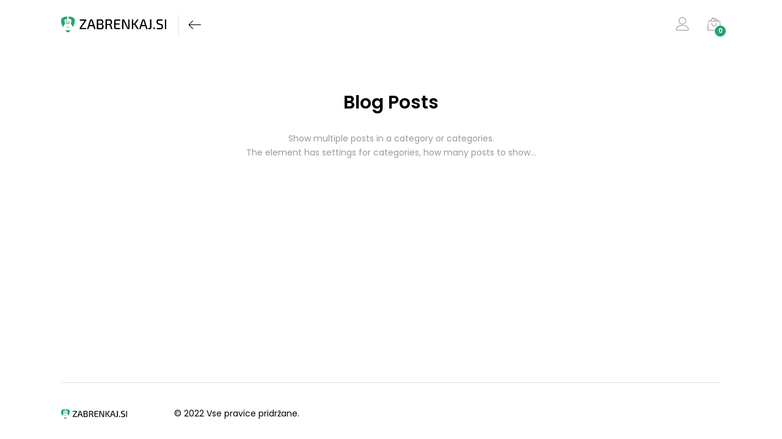

--- FILE ---
content_type: text/html; charset=UTF-8
request_url: https://trgovina.zabrenkaj.si/blog-posts/
body_size: 9172
content:
<!DOCTYPE html><html lang="sl-SI"><head><meta charset="UTF-8"><meta name="viewport" content="width=device-width, initial-scale=1"><link rel="stylesheet" id="ao_optimized_gfonts" href="https://fonts.googleapis.com/css?family=Poppins%3A400%2C600%2C500%2C300%2C700%7CPlayfair+Display%3A400%2C900%2C700&amp;display=swap"><link rel="pingback" href="https://trgovina.zabrenkaj.si/xmlrpc.php"><!-- <link media="all" href="https://trgovina.zabrenkaj.si/wp-content/cache/autoptimize/css/autoptimize_1e69d5327ce574d1e3292f86f87c3646.css" rel="stylesheet"> -->
<link rel="stylesheet" type="text/css" href="//trgovina.zabrenkaj.si/wp-content/cache/wpfc-minified/20d9xyhd/fmxtp.css" media="all"/><title>Blog Posts &#8211; Trgovina &#8211; Zabrenkaj.si</title><meta name='robots' content='max-image-preview:large' /><link href='https://fonts.gstatic.com' crossorigin='anonymous' rel='preconnect' /><link rel="alternate" type="application/rss+xml" title="Trgovina - Zabrenkaj.si &raquo; Vir" href="https://trgovina.zabrenkaj.si/feed/" /><link rel="alternate" type="application/rss+xml" title="Trgovina - Zabrenkaj.si &raquo; Vir komentarjev" href="https://trgovina.zabrenkaj.si/comments/feed/" /><style id='unero-inline-css' type='text/css'>.site-header .logo img  {width:172px; height:26px; }.page-template-template-coming-soon-page { background-image: url(https://trgovina.zabrenkaj.si/wp-content/uploads/2022/03/bg-coming-soon-1-2.jpg); }	/* Color Scheme */
/* Color */
.primary-color,
.unero-banner-carousel .cs-content a:hover,
.unero-sliders .cs-content .link,
.unero-banners-carousel .cs-content a:hover,
.unero-banners-grid ul .banner-item-text .link:hover,
.unero-banner:hover h2,
.unero-link .link:hover,
.unero-posts .post-content .post-title:hover,
.unero-posts .post-footer .post-link,
.unero-hero-slider .slider-tabs-content .item-content:hover .title,.unero-hero-slider .slider-tabs-content .item-content.active .title,
.unero-about .title,
.unero-icon-box .b-icon,
.unero-faq_group .g-title,
.unero-cta a,
.search-modal .product-cats label span:hover,
.search-modal .product-cats input:checked + span,
.search-modal .search-results ul li .search-item:hover .title,
.unero-taxs-list ul li a:hover,.unero-taxs-list ul li a.selected,
.blog-wapper .entry-footer .readmore:hover,
.blog-wapper.sticky .entry-title:before,
.single-post .entry-footer .tags-links a:hover,
.single-post .entry-footer .footer-socials .social-links a:hover,
.error-404 .page-content .page-title i,
.error-404 .page-content a,
.single-portfolio_project .entry-header .portfolio-socials .social-links a:hover,
.woocommerce ul.products li.product.product-category:hover .woocommerce-loop-category__title,.woocommerce ul.products li.product.product-category:hover .count,
.woocommerce ul.products li.product .footer-button > a:hover,
.woocommerce div.product p.stock.out-of-stock span,
.woocommerce div.product.product-type-variable form.cart .variations .reset_variations,
.woocommerce table.wishlist_table .product-price ins,
.woocommerce #shipping_method li .shipping_method:checked + label .woocommerce-Price-amount,
.woocommerce .shop-toolbar .un-categories-filter li a.selected,.woocommerce .shop-toolbar .un-categories-filter li a:hover,
.woocommerce .shop-toolbar .filters:hover,
.woocommerce .shop-toolbar .filters.active,
.woocommerce .shop-toolbar .product-found span,
.woocommerce-checkout .woocommerce-info .showlogin:hover,.woocommerce-checkout .woocommerce-info .showcoupon:hover,
.woocommerce-account .woocommerce .woocommerce-Addresses .woocommerce-Address .woocommerce-Address-edit .edit:hover,
.catalog-sidebar .widget_product_categories ul li.current-cat a,.catalog-sidebar .widget_product_categories ul li.chosen a,.catalog-sidebar .widget_product_categories ul li.current-cat .count,.catalog-sidebar .widget_product_categories ul li.chosen .count,
.shop-topbar .unero_attributes_filter ul li.chosen .swatch-color:before,
.shop-topbar .shop-filter-actived .found,
.shop-topbar .shop-filter-actived .remove-filter-actived,
.comment-respond .logged-in-as a:hover,
.widget ul li a:hover,
.widget .woocommerce-ordering li > ul li a:hover,.widget .woocommerce-ordering li > ul li a.active,
.widget_tag_cloud a.selected,.widget_product_tag_cloud a.selected,
.widget_product_tag_cloud a:hover,
.widget_layered_nav ul li.chosen a,.widget_layered_nav ul li.chosen .count,
.unero-price-filter-list ul li a.actived,
.unero-price-filter-list ul li.chosen a,
.social-links-widget a.social:hover,
.unero-language-currency .widget-lan-cur ul li.actived a,
.footer-layout-4 .footer-content .menu li a:hover,
.woocommerce .shop-toolbar .un-toggle-cats-filter.active,
.woocommerce .shop-toolbar .un-ordering.active,
.un-box-content .b-content .link {
color: #25a56a;
}
/* Background Color */
.unero-loader:before,.unero-loader:after,
.unero-banner-carousel ul:after,.unero-banner-carousel ul:before,
.unero-sliders ul:after,.unero-sliders ul:before,
.unero-banners-carousel ul:after,.unero-banners-carousel ul:before,
.unero-newsletter.style-2 .nl-form input[type=submit],
.unero-contact-form .wpcf7-form .wpcf7-submit,
.unero-cta a:after,
.site-header .menu-extra .menu-item-cart .mini-cart-counter,
.single-post .post-password-form input[type="submit"],
.woocommerce a.button,.woocommerce button.button,.woocommerce input.button,.woocommerce #respond input#submit,
.woocommerce a.button.alt,.woocommerce button.button.alt,.woocommerce input.button.alt,.woocommerce #respond input#submit.alt,
.woocommerce ul.products li.product .un-loop-thumbnail.image-loading:before,.woocommerce ul.products li.product .un-loop-thumbnail.image-loading:after,
.woocommerce div.product .woocommerce-product-gallery__wrapper:after,.woocommerce div.product .woocommerce-product-gallery__wrapper:before,
.woocommerce-cart .woocommerce table.cart .btn-shop,.woocommerce-cart .woocommerce table.checkout .btn-shop,
.woocommerce .blockUI.blockOverlay:after,.woocommerce .blockUI.blockOverlay:before,
.comment-respond .form-submit .submit,
.footer-layout-4 .footer-socials .socials a:hover,
.wpb_wrapper .add_to_cart_inline .button,
.un-video-banner .banner-content .link,
.backtotop,
.site-header .menu-extra .menu-item-wishlist .mini-cart-counter {
background-color: #25a56a;
}
/* Border Color */
blockquote {
border-left-color: #25a56a;
}</style> <script type="text/template" id="tmpl-variation-template"><div class="woocommerce-variation-description">{{{ data.variation.variation_description }}}</div>
<div class="woocommerce-variation-price">{{{ data.variation.price_html }}}</div>
<div class="woocommerce-variation-availability">{{{ data.variation.availability_html }}}</div></script> <script type="text/template" id="tmpl-unavailable-variation-template"><p role="alert">Ta izdelek ni na voljo. Izberite drugo kombinacijo.</p></script> <script src='//trgovina.zabrenkaj.si/wp-content/cache/wpfc-minified/6z6g8ty4/60xb4.js' type="text/javascript"></script>
<!-- <script type="text/javascript" src="https://trgovina.zabrenkaj.si/wp-includes/js/jquery/jquery.min.js?ver=3.7.1" id="jquery-core-js"></script> --> <script type="text/javascript" id="wc-add-to-cart-js-extra">var wc_add_to_cart_params = {"ajax_url":"\/wp-admin\/admin-ajax.php","wc_ajax_url":"\/?wc-ajax=%%endpoint%%","i18n_view_cart":"Prika\u017ei ko\u0161arico","cart_url":"https:\/\/trgovina.zabrenkaj.si\/kosarica\/","is_cart":"","cart_redirect_after_add":"no"};</script> <script type="text/javascript" id="woocommerce-js-extra">var woocommerce_params = {"ajax_url":"\/wp-admin\/admin-ajax.php","wc_ajax_url":"\/?wc-ajax=%%endpoint%%"};</script> <!--[if lt IE 9]> <script type="text/javascript" src="https://trgovina.zabrenkaj.si/wp-content/themes/unero/js/plugins/html5shiv.min.js?ver=3.7.2" id="html5shiv-js"></script> <![endif]--> <!--[if lt IE 9]> <script type="text/javascript" src="https://trgovina.zabrenkaj.si/wp-content/themes/unero/js/plugins/respond.min.js?ver=1.4.2" id="respond-js"></script> <![endif]--> <script type="text/javascript" id="wp-util-js-extra">var _wpUtilSettings = {"ajax":{"url":"\/wp-admin\/admin-ajax.php"}};</script> <script type="text/javascript" id="wc-add-to-cart-variation-js-extra">var wc_add_to_cart_variation_params = {"wc_ajax_url":"\/?wc-ajax=%%endpoint%%","i18n_no_matching_variations_text":"Noben izdelek ne ustreza va\u0161i izbiri. Izberite druga\u010dno kombinacijo.","i18n_make_a_selection_text":"Izberite nekaj mo\u017enosti izdelka, preden ga dodate v ko\u0161arico.","i18n_unavailable_text":"Ta izdelek ni na voljo. Izberite drugo kombinacijo.","i18n_reset_alert_text":"Your selection has been reset. Please select some product options before adding this product to your cart."};</script> <link rel="https://api.w.org/" href="https://trgovina.zabrenkaj.si/wp-json/" /><link rel="alternate" title="JSON" type="application/json" href="https://trgovina.zabrenkaj.si/wp-json/wp/v2/pages/2811" /><link rel="EditURI" type="application/rsd+xml" title="RSD" href="https://trgovina.zabrenkaj.si/xmlrpc.php?rsd" /><meta name="generator" content="WordPress 6.7.1" /><meta name="generator" content="WooCommerce 9.5.1" /><link rel="canonical" href="https://trgovina.zabrenkaj.si/blog-posts/" /><link rel='shortlink' href='https://trgovina.zabrenkaj.si/?p=2811' /><link rel="alternate" title="oEmbed (JSON)" type="application/json+oembed" href="https://trgovina.zabrenkaj.si/wp-json/oembed/1.0/embed?url=https%3A%2F%2Ftrgovina.zabrenkaj.si%2Fblog-posts%2F" /><link rel="alternate" title="oEmbed (XML)" type="text/xml+oembed" href="https://trgovina.zabrenkaj.si/wp-json/oembed/1.0/embed?url=https%3A%2F%2Ftrgovina.zabrenkaj.si%2Fblog-posts%2F&#038;format=xml" /> <noscript><style>.woocommerce-product-gallery{ opacity: 1 !important; }</style></noscript><meta name="generator" content="Powered by WPBakery Page Builder - drag and drop page builder for WordPress."/><link rel="icon" href="https://trgovina.zabrenkaj.si/wp-content/uploads/2022/03/cropped-site_favicon-1-32x32.png" sizes="32x32" /><link rel="icon" href="https://trgovina.zabrenkaj.si/wp-content/uploads/2022/03/cropped-site_favicon-1-192x192.png" sizes="192x192" /><link rel="apple-touch-icon" href="https://trgovina.zabrenkaj.si/wp-content/uploads/2022/03/cropped-site_favicon-1-180x180.png" /><meta name="msapplication-TileImage" content="https://trgovina.zabrenkaj.si/wp-content/uploads/2022/03/cropped-site_favicon-1-270x270.png" /> <noscript><style>.wpb_animate_when_almost_visible { opacity: 1; }</style></noscript></head><body class="page-template-default page page-id-2811 wp-embed-responsive theme-unero woocommerce-no-js full-content product-grid-layout-1 header-layout-2 sticky-header wpb-js-composer js-comp-ver-6.8.0 vc_responsive"><div id="page" class="hfeed site"><div id="un-header-minimized" class="un-header-minimized "></div><header id="masthead" class="site-header"><div class="unero-container"><div class="header-main"><div class="row"><div class="navbar-toggle col-md-3 col-sm-3 col-xs-3"> <span id="un-navbar-toggle" class="t-icon icon-menu"> </span></div><div class="menu-logo col-lg-4 col-md-6 col-sm-6 col-xs-6"><div class="header-wrap"><div><div class="logo"> <a href="https://trgovina.zabrenkaj.si/" > <img alt="Trgovina - Zabrenkaj.si" src="https://trgovina.zabrenkaj.si/wp-content/uploads/2022/03/logoznapisom.png" /> </a></div><p class="site-title"><a href="https://trgovina.zabrenkaj.si/" rel="home">Trgovina - Zabrenkaj.si</a></p><h2 class="site-description">Akordi za kitaro in ukulele</h2></div> <a href="https://zabrenkaj.si/" title="Nazaj na Zabrenkaj.si" class="back-to-home"><span class="icon-arrow-left"></span></a></div></div><div class="menu-extra col-lg-8 col-md-3 col-sm-3 col-xs-3"><ul><li class="extra-menu-item menu-item-account"> <a href="https://trgovina.zabrenkaj.si/moj-racun/" class="item-login" id="menu-extra-login"><i class="t-icon icon-user"></i></a></li><li class="extra-menu-item menu-item-cart mini-cart woocommerce"> <a class="cart-contents" id="icon-cart-contents" href="https://trgovina.zabrenkaj.si/kosarica/"> <i class="t-icon icon-bag2"></i> <span class="mini-cart-counter"> 0 </span> </a></li></ul></div></div></div></div></header><div id="content" class="site-content"><div class="container"><div class="row"><div id="primary" class="content-area col-md-12"><main id="main" class="site-main"><article id="post-2811" class="post-2811 page type-page status-publish hentry"><div class="entry-content"><div class="vc_row wpb_row vc_row-fluid"><div class="container"><div class="row"><div class="wpb_column vc_column_container vc_col-sm-12"><div class="vc_column-inner"><div class="wpb_wrapper"><div class="unero-section-title "><h2 class="title">Blog Posts</h2><div class="desc">Show multiple posts in a category or categories.<br /> The element has settings for categories, how many posts to show&#8230;<br /></div></div></div></div></div></div></div></div><div class="vc_row wpb_row vc_row-fluid"><div class="container"><div class="row"><div class="wpb_column vc_column_container vc_col-sm-12"><div class="vc_column-inner"><div class="wpb_wrapper"><div class="unero-posts "><div class="row"><div class="unero-section-title"><h2></h2></div><div class="col-md-4 col-sm-4 col-xs-12"><div class="post-item "><div class="post-item-content"><div class="post-content"><a href="https://trgovina.zabrenkaj.si/2022/03/04/" class="entry-date"><time class="e-date" datetime="2022-03-04T09:13:59+01:00">4. marca, 2022</time></a><h2><a href="https://trgovina.zabrenkaj.si/pozdravljen-svet/" class="post-title">Pozdravljen svet!</a></h2></div><div class="post-footer"><div class="desc"><p>Dobrodošli v WordPressu. To je vaš prvi prispevek. Lahko ga uredite ali izbrišete, nato pričnete&hellip;</p></div><a href="https://trgovina.zabrenkaj.si/pozdravljen-svet/" class="post-link">Naprej</a></div></div></div></div><div class="col-md-4 col-sm-4 col-xs-12"><div class="post-item "><div class="post-item-content"><div class="post-content"><a href="https://trgovina.zabrenkaj.si/2013/12/03/" class="entry-date"><time class="e-date" datetime="2013-12-03T10:11:37+01:00">3. decembra, 2013</time></a><h2><a href="https://trgovina.zabrenkaj.si/decoration-house-with-scadinavan-style/" class="post-title">Decoration House With Scadinavan Style</a></h2></div><div class="post-footer"><div class="desc"><p>Today most people get on average 4 to 6 hours of exercise every day, and&hellip;</p></div><a href="https://trgovina.zabrenkaj.si/decoration-house-with-scadinavan-style/" class="post-link">Naprej</a></div></div></div></div><div class="col-md-4 col-sm-4 col-xs-12"><div class="post-item "><div class="post-item-content"><div class="post-content"><a href="https://trgovina.zabrenkaj.si/2013/12/01/" class="entry-date"><time class="e-date" datetime="2013-12-01T05:00:39+01:00">1. decembra, 2013</time></a><h2><a href="https://trgovina.zabrenkaj.si/simple-is-effective/" class="post-title">Simple Is Effective</a></h2></div><div class="post-footer"><div class="desc"><p>Lorem ipsum dolor sit amet, consectetur adipiscing elit. Curabitur placerat eu lacus in facilisis. Vivamus&hellip;</p></div><a href="https://trgovina.zabrenkaj.si/simple-is-effective/" class="post-link">Naprej</a></div></div></div></div></div></div></div></div></div></div></div></div></div></article></main></div></div></div></div><footer id="site-footer" class="site-footer"><nav class="footer-layout footer-layout-2 footer-layout-light "><div class="row"><div class="footer-logo col-md-2 col-sm-12 col-xs-12"><div class="footer-logo"><img alt="logo" src="https://trgovina.zabrenkaj.si/wp-content/uploads/2022/03/logoznapisom_mini.png" /></div></div><div class="footer-copyright col-md-6 col-sm-12 col-xs-12"><div class="text-copyright">© 2022 <span style="color: #000">Vse pravice pridržane</span>.</div></div><div class="footer-socials col-md-4 col-sm-12 col-xs-12"><div class="socials"></div></div></div></nav></footer></div><div id="pswp" class="pswp" tabindex="-1" role="dialog" aria-hidden="true"><div class="pswp__bg"></div><div class="pswp__scroll-wrap"><div class="pswp__container"><div class="pswp__item"></div><div class="pswp__item"></div><div class="pswp__item"></div></div><div class="pswp__ui pswp__ui--hidden"><div class="pswp__top-bar"><div class="pswp__counter"></div> <button class="pswp__button pswp__button--close"
title="Close (Esc)"></button> <button class="pswp__button pswp__button--share"
title="Deli s prijatelji"></button> <button class="pswp__button pswp__button--fs"
title="Toggle fullscreen"></button> <button class="pswp__button pswp__button--zoom"
title="Zoom in/out"></button><div class="pswp__preloader"><div class="pswp__preloader__icn"><div class="pswp__preloader__cut"><div class="pswp__preloader__donut"></div></div></div></div></div><div class="pswp__share-modal pswp__share-modal--hidden pswp__single-tap"><div class="pswp__share-tooltip"></div></div> <button class="pswp__button pswp__button--arrow--left"
title="Previous (arrow left)"> </button> <button class="pswp__button pswp__button--arrow--right"
title="Next (arrow right)"> </button><div class="pswp__caption"><div class="pswp__caption__center"></div></div></div></div></div><div id="cart-panel" class="cart-panel woocommerce mini-cart unero-off-canvas-panel"><div class="widget-canvas-content"><div class="widget-cart-header  widget-panel-header"> <a href="#" class="close-canvas-panel"><span aria-hidden="true" class="icon-cross2"></span></a></div><div class="widget_shopping_cart_content"><ul class="cart_list product_list_widget "><li class="empty">V košarici ni izdelkov.</li></ul></div></div><div class="mini-cart-loading"><span class="unero-loader"></span></div></div><div id="off-canvas-layer" class="unero-off-canvas-layer"></div><div class="primary-mobile-nav" id="primary-mobile-nav"><div class="mobile-nav-content"> <a href="#" class="close-canvas-mobile-panel"> <span class="mnav-icon icon-cross2"> </span> </a><ul id="menu-primary-menu" class="menu"><li id="menu-item-3015" class="menu-item menu-item-type-custom menu-item-object-custom menu-item-3015"><a>Domov</a></li><li id="menu-item-2287" class="menu-item menu-item-type-post_type menu-item-object-page menu-item-2287"><a href="https://trgovina.zabrenkaj.si/kosarica/">Košarica</a></li><li id="menu-item-2286" class="menu-item menu-item-type-post_type menu-item-object-page menu-item-home menu-item-2286"><a href="https://trgovina.zabrenkaj.si/">Trgovina</a></li></ul><div class="mobile-nav-footer"><ul class="menu"><li> <a href="https://trgovina.zabrenkaj.si/moj-racun/">Prijavi se <i class="t-icon icon-user"></i></a></li></ul></div></div></div><div id="search-modal" class="search-modal unero-modal" tabindex="-1" role="dialog"><div class="modal-content"><h2 class="modal-title">Search</h2><div class="container"><form method="get" class="instance-search" action="https://trgovina.zabrenkaj.si/"><div class="product-cats"> <label> <input type="radio" name="product_cat" value="" checked="checked"> <span class="line-hover">Vse</span> </label> <label> <input type="radio" name="product_cat"
value="nekategorizirano"> <span class="line-hover">Nekategorizirano</span> </label></div><div class="search-fields"> <input type="text" name="s" placeholder="Search"
class="search-field" autocomplete="off"> <input type="hidden" name="post_type" value="product"> <input type="submit" class="btn-submit"> <span class="search-submit"> </span></div></form><div class="search-results"><div class="text-center loading"> <span class="unero-loader"></span></div><div class="woocommerce"></div></div></div></div><div class="modal-footer"> <a href="#" class="close-modal">Zapri</a></div></div><div id="login-modal" class="login-modal unero-modal woocommerce-account" tabindex="-1" role="dialog"><div class="modal-content"><div class="container"><div class="woocommerce"><div class="woocommerce-notices-wrapper"></div><div class="customer-login"><div class="row"><div class="col-md-6 col-sm-6 col-md-offset-3 col-sm-offset-3 col-login"><div class="unero-tabs"><ul class="tabs-nav"><li class="active"><a href="#" class="active">Prijavi se</a></li></ul><div class="tabs-content"><div class="tabs-panel active"><form class="woocommerce-form woocommerce-form-login login" method="post"><p class="woocommerce-FormRow woocommerce-FormRow--wide form-row form-row-wide"> <input type="text" placeholder="Uporabniško ime" class="woocommerce-Input woocommerce-Input--text input-text" name="username" id="username" autocomplete="username" value="" /></p><p class="woocommerce-FormRow woocommerce-FormRow--wide form-row form-row-wide form-row-password"> <input placeholder="Password" class="woocommerce-Input woocommerce-Input--text input-text" type="password" name="password" id="password" autocomplete="current-password" /> <a class="lost-password" href="https://trgovina.zabrenkaj.si/moj-racun/lost-password/">Si pozabil/a geslo?</a></p><p class="form-row"> <label for="rememberme" class="inline rememberme"> <input class="woocommerce-Input woocommerce-Input--checkbox" name="rememberme" type="checkbox" id="rememberme" value="forever" /><span class="label"> Zapomni si me</span> </label> <input type="hidden" id="woocommerce-login-nonce" name="woocommerce-login-nonce" value="b460b9bbfb" /><input type="hidden" name="_wp_http_referer" value="/blog-posts/" /> <button type="submit" class="woocommerce-button button woocommerce-form-login__submit" name="login" value="Prijavi se">Prijavi se</button></p></form></div></div></div></div></div></div></div></div></div><div class="modal-footer"> <a href="#" class="close-modal">Zapri</a></div></div><div id="quick-view-modal" class="quick-view-modal unero-modal woocommerce" tabindex="-1" role="dialog"><div class="modal-header"> <a href="#" class="close-modal"> <i class="icon-cross"></i> </a></div><div class="modal-content"><div class="container"><div class="unero-product-content"></div></div></div><div class="unero-loader"></div></div> <script type="text/html" id="wpb-modifications"></script> <script type='text/javascript'>(function () {
var c = document.body.className;
c = c.replace(/woocommerce-no-js/, 'woocommerce-js');
document.body.className = c;
})();</script> <script type="text/javascript" id="ppcp-smart-button-js-extra">var PayPalCommerceGateway = {"url":"https:\/\/www.paypal.com\/sdk\/js?client-id=AVG2coJ5E6fguGphJ3yRurxMQQ1V4_aNTwVqTCA_8_pa8OyRG9gP-P4aR5m3wFAC4cdg5U4xQsGuxeDo&currency=EUR&integration-date=2024-12-02&components=buttons,funding-eligibility,fastlane&vault=false&commit=false&intent=capture&disable-funding=card&enable-funding=venmo,paylater","url_params":{"client-id":"AVG2coJ5E6fguGphJ3yRurxMQQ1V4_aNTwVqTCA_8_pa8OyRG9gP-P4aR5m3wFAC4cdg5U4xQsGuxeDo","currency":"EUR","integration-date":"2024-12-02","components":"buttons,funding-eligibility,fastlane","vault":"false","commit":"false","intent":"capture","disable-funding":"card","enable-funding":"venmo,paylater"},"script_attributes":{"data-partner-attribution-id":"Woo_PPCP"},"client_id":"AVG2coJ5E6fguGphJ3yRurxMQQ1V4_aNTwVqTCA_8_pa8OyRG9gP-P4aR5m3wFAC4cdg5U4xQsGuxeDo","currency":"EUR","data_client_id":{"set_attribute":false,"endpoint":"\/?wc-ajax=ppc-data-client-id","nonce":"18d165733b","user":0,"has_subscriptions":false,"paypal_subscriptions_enabled":false},"redirect":"https:\/\/trgovina.zabrenkaj.si\/zakljucek-nakupa\/","context":"mini-cart","ajax":{"simulate_cart":{"endpoint":"\/?wc-ajax=ppc-simulate-cart","nonce":"86a80eb833"},"change_cart":{"endpoint":"\/?wc-ajax=ppc-change-cart","nonce":"0855825802"},"create_order":{"endpoint":"\/?wc-ajax=ppc-create-order","nonce":"c3ae842b90"},"approve_order":{"endpoint":"\/?wc-ajax=ppc-approve-order","nonce":"7794ecabca"},"approve_subscription":{"endpoint":"\/?wc-ajax=ppc-approve-subscription","nonce":"717262d300"},"vault_paypal":{"endpoint":"\/?wc-ajax=ppc-vault-paypal","nonce":"54fc1c6b62"},"save_checkout_form":{"endpoint":"\/?wc-ajax=ppc-save-checkout-form","nonce":"6e462ce2a3"},"validate_checkout":{"endpoint":"\/?wc-ajax=ppc-validate-checkout","nonce":"f3c23c0818"},"cart_script_params":{"endpoint":"\/?wc-ajax=ppc-cart-script-params"},"create_setup_token":{"endpoint":"\/?wc-ajax=ppc-create-setup-token","nonce":"91fbcbf926"},"create_payment_token":{"endpoint":"\/?wc-ajax=ppc-create-payment-token","nonce":"6508c6784d"},"create_payment_token_for_guest":{"endpoint":"\/?wc-ajax=ppc-update-customer-id","nonce":"3e8d1742e7"},"update_shipping":{"endpoint":"\/?wc-ajax=ppc-update-shipping","nonce":"193394eacd"},"update_customer_shipping":{"shipping_options":{"endpoint":"https:\/\/trgovina.zabrenkaj.si\/wp-json\/wc\/store\/cart\/select-shipping-rate"},"shipping_address":{"cart_endpoint":"https:\/\/trgovina.zabrenkaj.si\/wp-json\/wc\/store\/cart\/","update_customer_endpoint":"https:\/\/trgovina.zabrenkaj.si\/wp-json\/wc\/store\/cart\/update-customer"},"wp_rest_nonce":"0fa937d982","update_shipping_method":"\/?wc-ajax=update_shipping_method"}},"cart_contains_subscription":"","subscription_plan_id":"","vault_v3_enabled":"1","variable_paypal_subscription_variations":[],"variable_paypal_subscription_variation_from_cart":"","subscription_product_allowed":"","locations_with_subscription_product":{"product":false,"payorder":false,"cart":false},"enforce_vault":"","can_save_vault_token":"","is_free_trial_cart":"","vaulted_paypal_email":"","bn_codes":{"checkout":"Woo_PPCP","cart":"Woo_PPCP","mini-cart":"Woo_PPCP","product":"Woo_PPCP"},"payer":null,"button":{"wrapper":"#ppc-button-ppcp-gateway","is_disabled":false,"mini_cart_wrapper":"#ppc-button-minicart","is_mini_cart_disabled":false,"cancel_wrapper":"#ppcp-cancel","mini_cart_style":{"layout":"vertical","color":"gold","shape":"rect","label":"paypal","tagline":false,"height":35},"style":{"layout":"vertical","color":"gold","shape":"rect","label":"paypal","tagline":false}},"separate_buttons":{"card":{"id":"ppcp-card-button-gateway","wrapper":"#ppc-button-ppcp-card-button-gateway","style":{"shape":"rect","color":"black","layout":"horizontal"}}},"hosted_fields":{"wrapper":"#ppcp-hosted-fields","labels":{"credit_card_number":"","cvv":"","mm_yy":"MM\/YY","fields_empty":"Card payment details are missing. Please fill in all required fields.","fields_not_valid":"Unfortunately, your credit card details are not valid.","card_not_supported":"Unfortunately, we do not support your credit card.","cardholder_name_required":"Cardholder's first and last name are required, please fill the checkout form required fields."},"valid_cards":["mastercard","visa","amex","american-express","master-card"],"contingency":"SCA_WHEN_REQUIRED"},"messages":[],"labels":{"error":{"generic":"Something went wrong. Please try again or choose another payment source.","required":{"generic":"Required form fields are not filled.","field":"%s je zahtevano polje.","elements":{"terms":"Za nadaljevanje z nakupom si prosimo preberite in se strinjajte s pogoji poslovanja."}}},"billing_field":"Pla\u010dnik %s","shipping_field":"Dostava %s"},"simulate_cart":{"enabled":true,"throttling":5000},"order_id":"0","single_product_buttons_enabled":"","mini_cart_buttons_enabled":"1","basic_checkout_validation_enabled":"","early_checkout_validation_enabled":"1","funding_sources_without_redirect":["paypal","paylater","venmo","card"],"user":{"is_logged":false,"has_wc_card_payment_tokens":false},"should_handle_shipping_in_paypal":"","needShipping":"","vaultingEnabled":"","productType":null,"manualRenewalEnabled":"","axo":{"sdk_client_token":"eyJraWQiOiI0ZTE3Y2Y5ZGQ3YzA0OTg5ODVhOWIyNjYyMGU1OTI0YyIsInR5cCI6IkpXVCIsImFsZyI6IkVTMjU2In0.[base64].hFOda1S89zTTyYy4oPYJEPdTmvSBDdckZr6BCPQDDEnBEIkT_tdD27d3YtvBhaEQOSXklFdYVK2dWm76TmHOog"}};</script> <script type="text/javascript" id="unero-js-extra">var uneroData = {"lightbox":"yes","ajax_url":"https:\/\/trgovina.zabrenkaj.si\/wp-admin\/admin-ajax.php","nonce":"15fb82cd36","catalog_ajax_filter":"0","upsells_products_columns":"4","related_products_columns":"4","open_cart_mini":"1","product_open_cart_mini":"1","product_add_to_cart_ajax":"1","portfolio_carousel_slide":"2","portfolio_carousel_autoplay":"0","animation_product":"0","rtl":"false","product_zoom":"1","product_images_lightbox":"1","ajax_search":"1","tooltips":"1","thumbnail_carousel":"1","thumbnail_vertical":"1","thumbnail_columns":"6","product_columns_mobile":"2","quick_view_method":"1"};</script> <script type="text/javascript" id="wc-order-attribution-js-extra">var wc_order_attribution = {"params":{"lifetime":1.0e-5,"session":30,"base64":false,"ajaxurl":"https:\/\/trgovina.zabrenkaj.si\/wp-admin\/admin-ajax.php","prefix":"wc_order_attribution_","allowTracking":true},"fields":{"source_type":"current.typ","referrer":"current_add.rf","utm_campaign":"current.cmp","utm_source":"current.src","utm_medium":"current.mdm","utm_content":"current.cnt","utm_id":"current.id","utm_term":"current.trm","utm_source_platform":"current.plt","utm_creative_format":"current.fmt","utm_marketing_tactic":"current.tct","session_entry":"current_add.ep","session_start_time":"current_add.fd","session_pages":"session.pgs","session_count":"udata.vst","user_agent":"udata.uag"}};</script> <script type="text/javascript" id="unero-shortcodes-js-extra">var uneroShortCode = {"days":"days","hours":"hours","minutes":"minutes","seconds":"seconds","direction":"false","product_columns_mobile":"2"};</script> <script defer src="https://trgovina.zabrenkaj.si/wp-content/cache/autoptimize/js/autoptimize_d7500ca7427dffd45a229ca103c15fd6.js"></script></body></html><!-- Page cached by LiteSpeed Cache 6.5.4 on 2024-12-26 12:33:51 --><!-- WP Fastest Cache file was created in 1.1849670410156 seconds, on 26-12-24 12:33:51 --><!-- via php -->